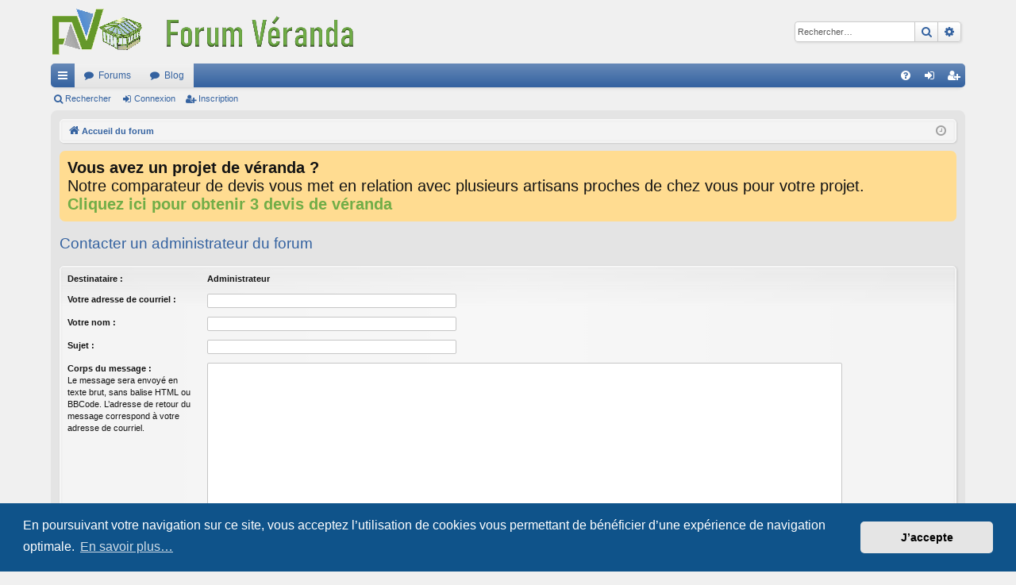

--- FILE ---
content_type: text/html; charset=UTF-8
request_url: https://www.forumveranda.fr/memberlist.php?mode=contactadmin&sid=87dd25e54415ddc45c4eb1e05f11fc99
body_size: 4564
content:
<!DOCTYPE html>
<html dir="ltr" lang="fr">
<head>
<meta charset="utf-8" />
<meta http-equiv="X-UA-Compatible" content="IE=edge" />
<meta name="viewport" content="width=device-width, initial-scale=1" />



<title>Forum Véranda - Envoyer un courriel</title>




	<link rel="alternate" type="application/atom+xml" title="Flux - Forum Véranda" href="/app.php/feed?sid=ee2cfaa88311dca7e51b9de0bf032308">			<link rel="alternate" type="application/atom+xml" title="Flux - Nouveaux sujets" href="/app.php/feed/topics?sid=ee2cfaa88311dca7e51b9de0bf032308">				


<link href="./assets/css/font-awesome.min.css?assets_version=34" rel="stylesheet">
<link href="./styles/elegance/theme/stylesheet.css?assets_version=34" rel="stylesheet">



	<link href="./assets/cookieconsent/cookieconsent.min.css?assets_version=34" rel="stylesheet">

<!--[if lte IE 9]>
	<link href="./styles/elegance/theme/tweaks.css?assets_version=34" rel="stylesheet">
<![endif]-->


<link href="./ext/phpbb/boardannouncements/styles/all/theme/boardannouncements.css?assets_version=34" rel="stylesheet" media="screen" />



</head>



<body id="phpbb" class="nojs notouch section-memberlist ltr " data-online-text="En ligne">

	<a id="top" class="top-anchor" accesskey="t"></a>
	<div id="page-header" class="page-width">
		<div class="headerbar" role="banner">
					<div class="inner">

			<div id="site-description" class="site-description">
				<a id="logo" class="logo" href="./index.php?sid=ee2cfaa88311dca7e51b9de0bf032308" title="Accueil du forum"><img src="./styles/elegance/theme/images/logo.png" data-src-hd="./styles/elegance/theme/images/logo_hd.png" alt="Forum Véranda"/></a>
				<p class="sitename">Forum Véranda</p>
				<p>Le premier forum dédié à la véranda : des fondations aux panneaux de remplissage de toiture, venez partager vos expériences !!</p>
				<p class="skiplink"><a href="#start_here">Accéder au contenu</a></p>
			</div>
			<!-- Pub Google manuelle ; desactive' pour test de l'extension
			<div style="text-align:center;">
            <script async src="https://pagead2.googlesyndication.com/pagead/js/adsbygoogle.js"></script>
            <ins class="adsbygoogle"
     			style="display:block"
		        data-ad-client="ca-pub-9150795697327622"
     			data-ad-slot="1671564696"
     			data-ad-format="auto"
     			data-full-width-responsive="true"></ins>
			<script>
     			(adsbygoogle = window.adsbygoogle || []).push({});
			</script>
            </div>
        -->

															<div id="search-box" class="search-box search-header" role="search">
				<form action="./search.php?sid=ee2cfaa88311dca7e51b9de0bf032308" method="get" id="search">
				<fieldset>
					<input name="keywords" id="keywords" type="search" maxlength="128" title="Rechercher par mots-clés" class="inputbox search tiny" size="20" value="" placeholder="Rechercher…" />
					<button class="button button-search" type="submit" title="Rechercher">
						<i class="icon fa-search fa-fw" aria-hidden="true"></i><span class="sr-only">Rechercher</span>
					</button>
					<a href="./search.php?sid=ee2cfaa88311dca7e51b9de0bf032308" class="button button-search-end" title="Recherche avancée">
						<i class="icon fa-cog fa-fw" aria-hidden="true"></i><span class="sr-only">Recherche avancée</span>
					</a>
					<input type="hidden" name="sid" value="ee2cfaa88311dca7e51b9de0bf032308" />

				</fieldset>
				</form>
			</div>
									
			</div>
					</div>


				


<div class="navbar tabbed not-static" role="navigation">
	<div class="inner page-width">
		<div class="nav-tabs" data-current-page="memberlist">
			<ul class="leftside">
				<li id="quick-links" class="quick-links tab responsive-menu dropdown-container">
					<a href="#" class="nav-link dropdown-trigger">Raccourcis</a>
					<div class="dropdown">
						<div class="pointer"><div class="pointer-inner"></div></div>
						<ul class="dropdown-contents" role="menu">
								
			<li class="separator"></li>
													<li>
								<a href="./search.php?search_id=unanswered&amp;sid=ee2cfaa88311dca7e51b9de0bf032308" role="menuitem">
									<i class="icon fa-file-o fa-fw icon-gray" aria-hidden="true"></i><span>Sujets sans réponse</span>
								</a>
							</li>
							<li>
								<a href="./search.php?search_id=active_topics&amp;sid=ee2cfaa88311dca7e51b9de0bf032308" role="menuitem">
									<i class="icon fa-file-o fa-fw icon-blue" aria-hidden="true"></i><span>Sujets actifs</span>
								</a>
							</li>
							<li class="separator"></li>
							<li>
								<a href="./search.php?sid=ee2cfaa88311dca7e51b9de0bf032308" role="menuitem">
									<i class="icon fa-search fa-fw" aria-hidden="true"></i><span>Rechercher</span>
								</a>
							</li>	
	
													</ul>
					</div>
				</li>
												<li class="tab forums selected" data-responsive-class="small-icon icon-forums">
					<a class="nav-link" href="./index.php?sid=ee2cfaa88311dca7e51b9de0bf032308">Forums</a>
				</li>
				<li class="tab forums selected" data-responsive-class="small-icon icon-forums">
					<a class="nav-link" href="https://www.forumveranda.fr/site/">Blog</a>
				</li>
											</ul>
			<ul class="rightside" role="menu">
								<li class="tab faq" data-select-match="faq" data-responsive-class="small-icon icon-faq">
					<a class="nav-link" href="/app.php/help/faq?sid=ee2cfaa88311dca7e51b9de0bf032308" rel="help" title="Foire aux questions" role="menuitem">
						<i class="icon fa-question-circle fa-fw" aria-hidden="true"></i><span>FAQ</span>
					</a>
				</li>
																									<li class="tab login"  data-skip-responsive="true" data-select-match="login"><a class="nav-link" href="./ucp.php?mode=login&amp;sid=ee2cfaa88311dca7e51b9de0bf032308" title="Connexion" accesskey="x" role="menuitem">Connexion</a></li>
											<li class="tab register" data-skip-responsive="true" data-select-match="register"><a class="nav-link" href="./ucp.php?mode=register&amp;sid=ee2cfaa88311dca7e51b9de0bf032308" role="menuitem">Inscription</a></li>
																	</ul>
		</div>
	</div>
</div>

<div class="navbar secondary">
	<ul role="menubar">
											<li class="small-icon icon-search"><a href="./search.php?sid=ee2cfaa88311dca7e51b9de0bf032308">Rechercher</a></li>
														<li class="small-icon icon-login"><a href="./ucp.php?mode=login&amp;sid=ee2cfaa88311dca7e51b9de0bf032308" title="Connexion">Connexion</a></li>
									<li class="small-icon icon-register"><a href="./ucp.php?mode=register&amp;sid=ee2cfaa88311dca7e51b9de0bf032308">Inscription</a></li>
									
			</ul>
</div>

	</div>

<div id="wrap" class="page-width">

	
	<a id="start_here" class="top-anchor"></a>
	<div id="page-body" class="page-body" role="main">
		<div class="navbar">
	<ul id="nav-breadcrumbs" class="nav-breadcrumbs linklist navlinks" role="menubar">
								<li class="breadcrumbs" itemscope itemtype="http://schema.org/BreadcrumbList">
										<span class="crumb"  itemtype="http://schema.org/ListItem" itemprop="itemListElement" itemscope><a href="./index.php?sid=ee2cfaa88311dca7e51b9de0bf032308" itemtype="https://schema.org/Thing" itemprop="item" accesskey="h" data-navbar-reference="index"><i class="icon fa-home fa-fw"></i><span itemprop="name">Accueil du forum</span></a><meta itemprop="position" content="1" /></span>

								</li>
		
					<li class="rightside responsive-search">
				<a href="./search.php?sid=ee2cfaa88311dca7e51b9de0bf032308" title="Accéder aux paramètres avancés de la recherche" role="menuitem">
					<i class="icon fa-search fa-fw" aria-hidden="true"></i><span class="sr-only">Rechercher</span>
				</a>
			</li>
				<li class="rightside dropdown-container icon-only">
			<a href="#" class="dropdown-trigger time" title="Nous sommes le sam. 31 janv. 2026 19:38"><i class="fa fa-clock-o"></i></a>
			<div class="dropdown">
				<div class="pointer"><div class="pointer-inner"></div></div>
				<ul class="dropdown-contents">
					<li>Nous sommes le sam. 31 janv. 2026 19:38</li>
					<li>Fuseau horaire sur <span title="Europe/Paris">UTC+01:00</span></li>
				</ul>
			</div>
		</li>
	</ul>
</div>

		
					<div id="phpbb_announcement" style="background-color:#ffdc91">
		<a href="/app.php/boardannouncements/close?hash=58287dab&amp;sid=ee2cfaa88311dca7e51b9de0bf032308" data-ajax="close_announcement" data-overlay="false" class="close clearfix" title="Fermer l’annonce"></a>		<div><span style="font-size:150%;line-height:116%"><strong class="text-strong">Vous avez un projet de véranda ?</strong> <br>
Notre comparateur de devis vous met en relation avec plusieurs artisans proches de chez vous pour votre projet.  <a href="https://www.forumveranda.fr/devis/devis.html" class="postlink" rel="nofollow"><strong class="text-strong"><span style="color:#71ad47"> Cliquez ici pour obtenir 3 devis de véranda </span></strong></a></span></div>
	</div>


<h2 class="titlespace">Contacter un administrateur du forum</h2>

<form method="post" action="./memberlist.php?mode=contactadmin&amp;sid=ee2cfaa88311dca7e51b9de0bf032308" id="post">

	
	<div class="panel">
		<div class="inner">
	<div class="content">

				<fieldset class="fields2">
					<dl>
				<dt><label>Destinataire :</label></dt>
				<dd><strong>Administrateur</strong></dd>
			</dl>
						<dl>
				<dt><label for="email">Votre adresse de courriel :</label></dt>
				<dd><input class="inputbox autowidth" type="text" name="email" id="email" size="50" maxlength="100" tabindex="1" value="" /></dd>
			</dl>
			<dl>
				<dt><label for="name">Votre nom :</label></dt>
				<dd><input class="inputbox autowidth" type="text" name="name" id="name" size="50" tabindex="2" value="" /></dd>
			</dl>
						<dl>
				<dt><label for="subject">Sujet :</label></dt>
				<dd><input class="inputbox autowidth" type="text" name="subject" id="subject" size="50" tabindex="3" value="" /></dd>
			</dl>
				<dl>
			<dt><label for="message">Corps du message :</label><br />
			<span>Le message sera envoyé en texte brut, sans balise HTML ou BBCode. L’adresse de retour du message correspond à votre adresse de courriel.</span></dt>
			<dd><textarea class="inputbox" name="message" id="message" rows="15" cols="76" tabindex="4"></textarea></dd>
		</dl>
				</fieldset>
	</div>

	</div>
</div>

<div class="panel">
	<div class="inner">
	<div class="content">
		<fieldset class="submit-buttons">
			<input type="submit" tabindex="6" name="submit" class="button1" value="Envoyer un courriel" />
		</fieldset>
	</div>
	</div>
<input type="hidden" name="creation_time" value="1769884701" />
<input type="hidden" name="form_token" value="8541112ed9e8d9b69120876c2fc093ccd74a1e12" />

</div>

</form>

			</div>


	<div class="navbar" role="navigation">
	<div class="inner">

	<ul id="nav-footer" class="nav-footer linklist" role="menubar">
		<li class="breadcrumbs">
									<span class="crumb"><a href="./index.php?sid=ee2cfaa88311dca7e51b9de0bf032308" data-navbar-reference="index"><i class="icon fa-home fa-fw" aria-hidden="true"></i><span>Accueil du forum</span></a></span>					</li>
		
				<li class="rightside">Fuseau horaire sur <span title="Europe/Paris">UTC+01:00</span></li>
							<li class="rightside">
				<a href="./ucp.php?mode=delete_cookies&amp;sid=ee2cfaa88311dca7e51b9de0bf032308" data-ajax="true" data-refresh="true" role="menuitem">
					<i class="icon fa-trash fa-fw" aria-hidden="true"></i><span>Supprimer les cookies</span>
				</a>
			</li>
																<li class="rightside" data-last-responsive="true">
				<a href="./memberlist.php?mode=contactadmin&amp;sid=ee2cfaa88311dca7e51b9de0bf032308" role="menuitem">
					<i class="icon fa-envelope fa-fw" aria-hidden="true"></i><span>Nous contacter</span>
				</a>
			</li>
			</ul>

	</div>
</div>
</div>

<div id="page-footer" class="page-width" role="contentinfo">
	
	<div class="copyright">
				<p class="footer-row">
			<span class="footer-copyright">Développé par <a href="https://www.phpbb.com/">phpBB</a>&reg; Forum Software &copy; phpBB Limited</span>
		</p>
		<p class="footer-row">
			<span class="footer-copyright">Style par <a href="http://www.artodia.com/">Arty</a> - Mettre à jour phpBB 3.2 par MrGaby</span>
		</p>				<p class="footer-row">
			<span class="footer-copyright"><a href="https://www.phpbb.com/customise/db/translation/french/">Traduction française officielle</a> &copy; <a href="https://mastodon.social/@milescellar">Miles Cellar</a></span>
		</p>
		<p class="footer-row">
			<span class="footer-copyright">Copyright 2020 ForumVeranda.fr - Lire les <a href="https://www.forumveranda.fr/viewtopic.php?f=46&t=2035m/">Mentions legales</a></span>
		</p>
						<p class="footer-row">
			<a class="footer-link" href="./ucp.php?mode=privacy&amp;sid=ee2cfaa88311dca7e51b9de0bf032308" title="Confidentialité" role="menuitem">
				<span class="footer-link-text">Confidentialité</span>
			</a>
			|
			<a class="footer-link" href="./ucp.php?mode=terms&amp;sid=ee2cfaa88311dca7e51b9de0bf032308" title="Conditions" role="menuitem">
				<span class="footer-link-text">Conditions</span>
			</a>
		</p>
					</div>

	<div id="darkenwrapper" class="darkenwrapper" data-ajax-error-title="Erreur AJAX" data-ajax-error-text="Une erreur est survenue lors du traitement de votre requête." data-ajax-error-text-abort="La requête a été interrompue par l’utilisateur." data-ajax-error-text-timeout="Votre requête a expiré prématurément. Veuillez réessayer." data-ajax-error-text-parsererror="Une erreur est survenue lors du traitement de votre requête et le serveur a renvoyé une réponse invalide.">
		<div id="darken" class="darken">&nbsp;</div>
	</div>

	<div id="phpbb_alert" class="phpbb_alert" data-l-err="Erreur" data-l-timeout-processing-req="Le délai a été dépassé.">
		<a href="#" class="alert_close">
		</a>
		<h3 class="alert_title">&nbsp;</h3><p class="alert_text"></p>
	</div>
	<div id="phpbb_confirm" class="phpbb_alert">
		<a href="#" class="alert_close">
		</a>
		<div class="alert_text"></div>
	</div>
</div>


<div>
	<a id="bottom" class="top-anchor" accesskey="z"></a>
	</div>

<script src="./assets/javascript/jquery.min.js?assets_version=34"></script>
<script src="./assets/javascript/core.js?assets_version=34"></script>

	<script src="./assets/cookieconsent/cookieconsent.min.js?assets_version=34"></script>
	<script>
	if (typeof window.cookieconsent === "object") {
		window.addEventListener("load", function(){
			window.cookieconsent.initialise({
				"palette": {
					"popup": {
						"background": "#0F538A"
					},
					"button": {
						"background": "#E5E5E5"
					}
				},
				"theme": "classic",
				"content": {
					"message": "En\u0020poursuivant\u0020votre\u0020navigation\u0020sur\u0020ce\u0020site,\u0020vous\u0020acceptez\u0020l\u2019utilisation\u0020de\u0020cookies\u0020vous\u0020permettant\u0020de\u0020b\u00E9n\u00E9ficier\u0020d\u2019une\u0020exp\u00E9rience\u0020de\u0020navigation\u0020optimale.",
					"dismiss": "J\u2019accepte",
					"link": "En\u0020savoir\u0020plus\u2026",
                    "href": "./ucp.php?mode=privacy&amp;sid=ee2cfaa88311dca7e51b9de0bf032308"
                }
            });
        });
    }
	</script>

<script>
(function($) {  // Avoid conflicts with other libraries

'use strict';

	phpbb.addAjaxCallback('reporttosfs', function(data) {
		if (data.postid !== "undefined") {
			$('#sfs' + data.postid).hide();
			phpbb.closeDarkenWrapper(5000);
		}
	});

})(jQuery);
</script>
<script src="./ext/phpbb/boardannouncements/styles/all/template/js/boardannouncements.js?assets_version=34"></script>
<script src="./styles/elegance/template/forum_fn.js?assets_version=34"></script>
<script src="./styles/elegance/template/ajax.js?assets_version=34"></script>



</body>
</html>
